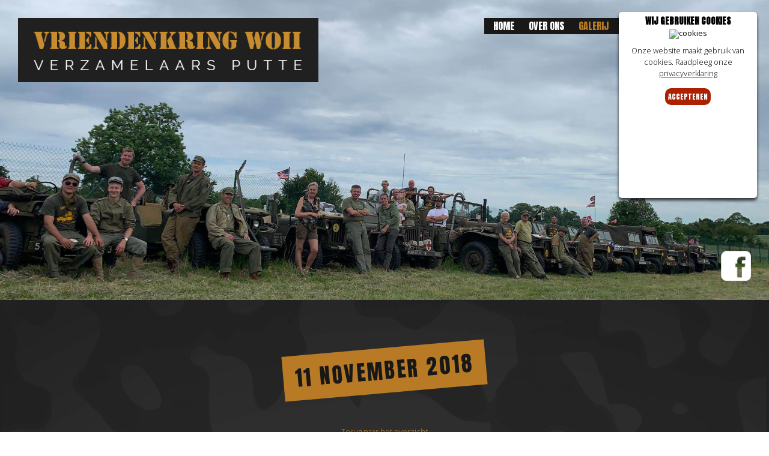

--- FILE ---
content_type: text/html; charset=UTF-8
request_url: https://www.kamp44.be/verzameling-wo2/5/11%20november%202018
body_size: 1807
content:


<!DOCTYPE HTML>
<html xmlns="http://www.w3.org/1999/xhtml" lang="NL">
<head>
	<meta charset='utf-8'>
	<meta name="description" content="Foto's van onze WO2 verzameling, evenementen, Frank Klepper wandeling, kamp 44 openluchttentoonstelling,..."/>
	<meta name="keywords" content=""/>
	<meta name="author" content="Koen Lambrechts"/>
	<meta name="viewport" content="width=device-width, maximum-scale=1"/>
	<meta name="format-detection" content="telephone=no"/>
	<!-- OG TAGS FOR BLOG -->

	<meta property="og:title" content="Kamp 44 - 11 november 2018"/>
	<meta property="og:type" content="website"/>
	<meta property="og:url" content=""/>
	<meta property="og:image" content=""/>
	<meta property="og:site_name" content="Digiworx"/>
	<meta property="og:description" content="Foto's van onze WO2 verzameling, evenementen, Frank Klepper wandeling, kamp 44 openluchttentoonstelling,..."/>


	<link href="https://plus.google.com/" rel="publisher"/>
	<link rel="shortcut icon" href="https://www.kamp44.be/img/favicon.png"/>

	<!-- Default CSS IMPORT -->
	 <link href="https://fonts.googleapis.com/css?family=Anton|Open+Sans:300,400,700" rel="stylesheet"> 
	<link href="https://www.kamp44.be/js/fancybox/jquery.fancybox.css" rel="stylesheet" type="text/css"/>
	<link rel="stylesheet" type="text/css" href="//cdn.jsdelivr.net/npm/slick-carousel@1.8.1/slick/slick.css"/>
	<link rel="stylesheet" type="text/css" href="//cdn.jsdelivr.net/npm/slick-carousel@1.8.1/slick/slick-theme.css"/>
    <link href="https://www.kamp44.be/style/default.css" rel="stylesheet" type="text/css"/>
	
	<link href="https://www.kamp44.be/style/main.css" rel="stylesheet" type="text/css"/>



	<!-- Default JS IMPORT -->
	<script src="https://code.jquery.com/jquery-1.12.4.js"></script>
	<script src="https://code.jquery.com/ui/1.12.1/jquery-ui.js"></script>
	<script type="text/javascript" src="https://www.kamp44.be/js/fancybox/jquery.fancybox.js"></script>
	<script type="text/javascript" src="https://www.kamp44.be/js/respond.js"></script>
	<script type="text/javascript" src="//cdn.jsdelivr.net/npm/slick-carousel@1.8.1/slick/slick.min.js"></script>
	<script type="text/javascript" src="https://www.kamp44.be/js/jquery-cookie-master/jquery.cookie.js"></script>
	<script type="text/javascript" src="https://www.kamp44.be/js/main.js"></script>



	<!--
	<link rel="apple-touch-icon" sizes="57x57" href="https://www.kamp44.be/IMG/apple114.png" />
	<link rel="apple-touch-icon" sizes="114x114" href="https://www.kamp44.be/IMG/apple114.png" />
	<link rel="apple-touch-icon" sizes="72x72" href="https://www.kamp44.be/IMG/apple144.png" />
	<link rel="apple-touch-icon" sizes="144x144" href="https://www.kamp44.be/IMG/apple144.png" />
	-->



	<title>Kamp 44 - 11 november 2018 </title>

    <script>(function(i,s,o,g,r,a,m){i['GoogleAnalyticsObject']=r;i[r]=i[r]||function(){(i[r].q=i[r].q||[]).push(arguments)},i[r].l=1*new Date();a=s.createElement(o),m=s.getElementsByTagName(o)[0];a.async=1;a.src=g;m.parentNode.insertBefore(a,m)})(window,document,'script','//www.google-analytics.com/analytics.js','ga');ga('create','Tracking code','auto');ga('send','pageview');</script>

</head>

<body>

	<div id="cookiebanner">	<div id="cookiebanner-header"><h3>Wij gebruiken cookies</h3></div>	<div id="cookiebanner-image"><img src="img/cookies.png" alt="cookies"/></div>	<div id="cookiebanner-tekst">Onze website maakt gebruik van cookies. Raadpleeg onze <a href="https://www.kamp44.be/privacyverklaring">privacyverklaring</a></div>	<div id="cookiebanner-accept"><button id="accept-cookies" class="button">Accepteren</button></div></div>
		<div id="trigger-nav">
			<div id="mobile-header-hamburger">
				<div id="nav-icon">
				  	<span></span>
				  	<span></span>
					<span></span>
				</div>
				<span>MENU</span>
			</div>
		</div>


		<nav>
			<div class="nav-item  " onclick="javascript:window.location='https://www.kamp44.be/home'"><a href="https://www.kamp44.be/home">Home</a></div>
			<div class="nav-item " onclick="javascript:window.location='https://www.kamp44.be/vriendenkring'"><a href="https://www.kamp44.be/vriendenkring">Over ons</a></div>
			<div class="nav-item selected" onclick="javascript:window.location='https://www.kamp44.be/verzameling-wo2'"><a href="https://www.kamp44.be/verzameling-wo2">Galerij</a></div>
			<div class="nav-item " onclick="javascript:window.location='https://www.kamp44.be/nieuws'"><a href="https://www.kamp44.be/nieuws">Nieuws</a></div>
			<div class="nav-item " onclick="javascript:window.location='https://www.kamp44.be/contact'"><a href="https://www.kamp44.be/brunch">Brunch</a></div>
			
			
			<div class="nav-item " onclick="javascript:window.location='https://www.kamp44.be/contact'"><a href="https://www.kamp44.be/contact">Contact</a></div>
			
		</nav>


		<!-- HEADER / NAV CONTENT-->
		<script type="text/javascript">strURL="https://www.kamp44.be";</script>



		<header>		
			<div id="header-logo"><img src="https://www.kamp44.be/img/logo.png" alt="Vriendenkring WO2 Putte"/></div>
			<div id="header-social"><a href="https://www.facebook.com/kamp44" target="_blank"><img src="https://www.kamp44.be/img/icon-facebook.png" alt="facebook"/></a></div>
		</header>
	


		
<div id="galerij" class="main">

		<h1 class="header-main">11 november 2018</h1><p><small><a href="https://www.kamp44.be/verzameling-wo2#galerij">Terug naar het overzicht</a></small></p><div class="galerij-overzicht">		<div class="galerij-item"><a href="https://www.kamp44.be/album/5/2_11-4.jpg" data-fancybox="gallery"><img src="https://www.kamp44.be/album/5/1_11-4.jpg" alt="&nbsp;"/></a></div>		<div class="galerij-item"><a href="https://www.kamp44.be/album/5/2_11-3.jpg" data-fancybox="gallery"><img src="https://www.kamp44.be/album/5/1_11-3.jpg" alt="&nbsp;"/></a></div>		<div class="galerij-item"><a href="https://www.kamp44.be/album/5/2_11-2.jpg" data-fancybox="gallery"><img src="https://www.kamp44.be/album/5/1_11-2.jpg" alt="&nbsp;"/></a></div>		<div class="galerij-item"><a href="https://www.kamp44.be/album/5/2_11-1.jpg" data-fancybox="gallery"><img src="https://www.kamp44.be/album/5/1_11-1.jpg" alt="&nbsp;"/></a></div></div>		
</div>

	
	
		<footer>
			<div class="footer-item">
				<h3 class="headerfooter">Sitemap</h3>
				<ul>
					<li><a href="https://www.kamp44.be/home">Home</a></li>
					<li><a href="https://www.kamp44.be/vriendenkring">Over ons</a></li>
					<li><a href="https://www.kamp44.be/verzameling-wo2">Galerij</a></li>
					<li><a href="https://www.kamp44.be/nieuws">Nieuws</a></li>
					<li><a href="https://www.kamp44.be/contact">Contact</a></li>
				</ul>
			</div>
			
			<div class="footer-item">
				<h3 class="headerfooter">Contact</h3>
				<p>
					<strong>VRIENDENKRING WO2</strong><br/>
					<a href="mailto:info@kamp44.be">info@kamp44.be</a><br/>
					<a href="tel:0495 26 36 84">0495 26 36 84</a>
				
				</p>
			</div>
			
			<div class="footer-item">
				<h3 class="headerfooter">Credits</h3>
				<p>
					<strong>kamp44.be</strong><br/>
					Alle rechten voorbehouden  - copyright 2026<br/>
					<a href="https://www.kamp44.be/privacyverklaring">Privacy voorwaarden</a>
				</p>
			</div>
			
			
			
		</footer>
	
	

		<!--
		
		-->
		<!-- FOOTER CONTENT-->

    

   	 <div class="modal"><!-- Place at bottom of page --></div>

	</body>
</html>


--- FILE ---
content_type: text/css
request_url: https://www.kamp44.be/style/default.css
body_size: 814
content:
/* http://meyerweb.com/eric/tools/css/reset/ 
   v2.0 | 20110126
   License: none (public domain)
*/




html, body, div, span, applet, object, iframe,
h1, h2, h3, h4, h5, h6, p, blockquote, pre,
a, abbr, acronym, address, big, cite, code,
del, dfn, em, img, ins, kbd, q, s, samp,
small, strike, strong, sub, sup, tt, var,
b, u, i, center,
dl, dt, dd, ol, ul, li,
fieldset, form, label, legend,
table, caption, tbody, tfoot, thead, tr, th, td,
article, aside, canvas, details, embed, 
figure, figcaption, footer, header, hgroup, 
menu, nav, output, ruby, section, summary,
time, mark, audio, video {
	margin: 0;
	padding: 0;
	border: 0;
	font-size: 100%;
	font: inherit;
	vertical-align: baseline;
}
/* HTML5 display-role reset for older browsers */
article, aside, details, figcaption, figure, 
footer, header, hgroup, menu, nav, section {
	display: block;
}
body {
	line-height: 1;
}
ol, ul {
	list-style: none;
}
blockquote, q {
	quotes: none;
}
blockquote:before, blockquote:after,
q:before, q:after {
	content: '';
	content: none;
}
table {
	border-collapse: collapse;
	border-spacing: 0;
}

#POPUP_CONTENT{
	display:none;
}


/* DEFAULT STYLE SETTINGS */

.modal {
		display:    none;
		position:   fixed;
		z-index:    1000;
		top:        0;
		left:       0;
		height:     100%;
		width:      100%;
		background: rgba( 255, 255, 255, .8 ) 
		            url('http://i.stack.imgur.com/FhHRx.gif') 
		            50% 50% 
		            no-repeat;
		opacity: 0.80;
		-ms-filter: progid:DXImageTransform.Microsoft.Alpha(Opacity = 80);
		filter: alpha(opacity = 80)
	};
	
	body.loading {
	    overflow: hidden;   
	}

		
	body.loading .modal {
	    display: block;
	}

--- FILE ---
content_type: text/css
request_url: https://www.kamp44.be/style/main.css
body_size: 4083
content:

@media screen and (min-width: 0px)  {

	html{
		margin:0 auto;
		background-color:#ffffff;
		color:#000000;
		font-family: 'Open Sans', sans-serif;
		margin:0px;
		padding:0px;
		position:relative;
	}

	.modal {
		display:    none;
		position:   fixed;
		z-index:    1000;
		top:        0;
		left:       0;
		height:     100%;
		width:      100%;
		background: rgba( 255, 255, 255, .8 )
		            url('https://i.stack.imgur.com/FhHRx.gif')
		            50% 50%
		            no-repeat;
		opacity: 0.80;
		-ms-filter: progid:DXImageTransform.Microsoft.Alpha(Opacity = 80);
		filter: alpha(opacity = 80)
	}

	body.loading {
	    overflow: hidden;
	}

	body.loading .modal {
	    display: block;
	}


	input,textarea{
		padding:5px;
	}
	
	.input-small{
		width:30px;
	}

	textarea{
		font-family:inherit;
		font-size:0.8em:
	}

	.auto_select input, .auto_select textarea{
		padding:5px;
		border-radius:5px;
		border:1px solid #c9c9c9;
	}

	.auto_select .frm_focus{

	}

	.auto_select .button, .button{
		width:auto;
		cursor:pointer;
		-webkit-appearance: none;
        -webkit-transition: opacity .15s ease-in-out;
        -moz-transition: opacity .15s ease-in-out;
        -ms-transition: opacity .15s ease-in-out;
        -o-transition: opacity .15s ease-in-out;
        transition: opacity .15s ease-in-out;
        outline:none;
		background-color:#b87a24;
		padding:10px;
		border:0px;
		font-family: "anton";
		color: #181818;
		text-transform:uppercase;
		
	}

	.button:hover{
		opacity: 0.8;
		outline:none;
	}

	.button:active{
		position:relative;
		top:1px;
		outline:none;
	}

	#popup-content{

		min-width:140px;
		color:#000000;
		border-radius:5px ;
		opacity: 0;
   	 	transform: translateY(-50px);
    	transition: all .3s;

	}

	.fancybox-container a, .fancybox-controls, .fancybox-buttons , .fancybox-button--close{
		outline: none;
	}

	.fancybox-slide--complete #popup-content {
		opacity: 1;
		transform: translateY(0);
	}

	.btn-popup {
		display: inline-block;
		text-align:right;
		float:right;
		border:0px;
		background-color:#ad2100;
		border-radius:12px;
		color:#ffffff;
		padding:8px 15px;
		font-size:10px;
		outline:none;

	}



	.frmerror{
		border:1px solid #ff0000;
	}


	.formfeedback{
		color:#ff0000;
		font-style:italic;
	}



	.point{
		cursor:pointer;
	}


	a{
		outline: none;
		text-decoration:underline;
		color:#b87a24;
	}


	p, ul, ol{
		line-height:1.7em;
		margin-bottom:20px;
		font-weight:lighter;
	}


	h1,h2,h3,h4{
		margin-bottom:30px;
		font-family: 'Anton', sans-serif;
		text-transform: uppercase;
	}

	h1{
		font-size:2.2em;

	}

	h2{
		font-size:1.6em;
	}

	h3{
		font-size:1.3em;
	}

	.header-main{
		background-color:#b87a24;
		display:inline-block;
		padding:20px;
		color:#181818;
		transform: rotate(-5deg);
		letter-spacing: 0.1em;
		margin-bottom:50px;
	}
	
	.headernieuws{
		background-color:#181818;
		display:inline-block;
		padding:20px;
		color:#b87a24;
		margin-bottom:50px;
	}
	
	.headerfooter{
		background-color:#b87a24;
		display:inline-block;
		padding:8px;
		color:#181818;
	}
	
	
	strong{
		font-weight:bold;
	}

	small{
		font-size:0.8em;
	}

	em{
		font-style:italic;
	}


	ul, ol{
		list-style-type:disc;
		position:relative;
	}

	ol{
		list-style-type:decimal;
	}

	li{

	}


	.clear{
		clear:both;
	    height:0;
	    font-size: 1px;
	    line-height: 0px;
	}

	#cookiebanner{
		height:310px;
		position:fixed;
		color:#000000;
		width:230px;
		right:20px;
		top:20px;
		z-index:9997;
		-webkit-box-shadow: 0px 4px 5px 0px rgba(0,0,0,0.75);
		-moz-box-shadow: 0px 4px 5px 0px rgba(0,0,0,0.75);
		box-shadow: 0px 4px 5px 0px rgba(0,0,0,0.75);
		background-color:#ffffff;
		overflow:hidden;
		font-size:0.8em;
		text-align:center;
		border-radius:5px;
	}
	

	
	
	#cookiebanner a{
		color:inherit;
	}
	
	#cookiebanner-header {
		padding:8px 5px 0px 5px;
	}
	
	#cookiebanner-header h3{
		margin-bottom:7px;
		color:#000000;
		text-transform:uppercase;
		font-weight:bold;
		font-size:1.1em;
	}
	
	#cookiebanner-image img{
		width:100%;
		height:auto;
	}


	#cookiebanner-tekst{
		padding:10px;
		font-weight:lighter;
		line-height:1.5em;
		margin-bottom:5px;
	}

	#cookiebanner-accept{
	
	}

	#cookiebanner-accept button{
		width:auto;
		cursor:pointer;
		-webkit-appearance: none;
		border:0px;
		background-color:#ad2100;
		color:#ffffff;
		font-size:11px;
		border-radius:10px;
		font-size:12px;
		padding:5px;
		margin-bottom:0px;
	}
	#cookiebanner-accept button:hover{
		background-color:#d72900;
	}

	#trigger-nav{
		background-color:#b87a24;
    	color:#222222;
    	-webkit-transition: .5s ease-in-out;
	 	 -moz-transition: .5s ease-in-out;
	  	-o-transition: .5s ease-in-out;
	  	transition: .5s ease-in-out;
	  	cursor:pointer;
	  	width:100%;
	  	height:27px;
	  	font-size:1.7em;
	  	padding:8px;
	  	position:fixed;
	  	top:0px;
	  	right:0px;
	  	z-index:991;
		font-family:"anton";
	}

	#trigger-nav:hover{
		background-color:#ed9e2f;
		
	}

	
	#mobile-header-hamburger{
		position:absolute;
		top:8px;
		right:15px;
		width:100px;
	}
	
	#nav-icon{
		width: 30px;
		height: 10px;
		position: relative;
		margin: 3px auto;
		-webkit-transform: rotate(0deg);
		-moz-transform: rotate(0deg);
		-o-transform: rotate(0deg);
		transform: rotate(0deg);
		-webkit-transition: .5s ease-in-out;
		-moz-transition: .5s ease-in-out;
		-o-transition: .5s ease-in-out;
		transition: .5s ease-in-out;
		cursor: pointer;
		display:inline-block;
		vertical-align:top;
	}

	#nav-icon span{
		display: block;
		position: absolute;
		height: 4px;
		width: 100%;
	
		background: #222222;
		border-radius: 4px;
		opacity: 1;
		right: 10px;
		-webkit-transform: rotate(0deg);
		-moz-transform: rotate(0deg);
		-o-transform: rotate(0deg);
		transform: rotate(0deg);
		-webkit-transition: .25s ease-in-out;
		-moz-transition: .25s ease-in-out;
		-o-transition: .25s ease-in-out;
		transition: .25s ease-in-out;
	}

	#nav-icon span:nth-child(1) {
	  top: 0px;
	}

	#nav-icon span:nth-child(2) {
	  top: 8px;
	}

	#nav-icon span:nth-child(3) {
	  top: 16px;
	}

	#nav-icon.open span:nth-child(1) {
	  top: 8px;
	  -webkit-transform: rotate(135deg);
	  -moz-transform: rotate(135deg);
	  -o-transform: rotate(135deg);
	  transform: rotate(135deg);
	}

	#nav-icon.open span:nth-child(2) {
	  opacity: 0;
	  display:none;
	}

	#nav-icon.open span:nth-child(3) {
	  top: 8px;
	  -webkit-transform: rotate(-135deg);
	  -moz-transform: rotate(-135deg);
	  -o-transform: rotate(-135deg);
	  transform: rotate(-135deg);
	}
	
	header{
		position:relative;
		background-image:url("../img/header.jpg");
		background-size: cover;
		background-position: bottom center;
	}
	
	nav{
		background-color:#181818;
		color:#ffffff;
		z-index:999;
	}
	
	.nav-item a{
		color:#ffffff;
		text-decoration:none;
		-webkit-transition: .5s ease-in-out;
	 	 -moz-transition: .5s ease-in-out;
	  	-o-transition: .5s ease-in-out;
	  	transition: .5s ease-in-out;
		font-family: anton;
		text-transform: uppercase;
		cursor:pointer;
	}
	
	.nav-item a:hover{
		color:#b87a24;
	}
	
	
	.selected a{
		color:#b87a24;
		
	}
	
	.main{
	
		background-image:url("../img/background-camouflage.png");
		background-size: cover;
		color:#ffffff;
	}
	
	#subnieuws, #subcontact{
		background-image:url("../img/background-camouflage-light.png");
		background-size: cover;
		color:#ffffff;	
	}
	
	#subalbum{
		position:relative;
		overflow:hidden;
		height:400px;
	}
	
	.subalbum-item{
		height:400px;
		width:auto;
		position:relative;
	}
	
	.subalbum-item-image{
		width:100%;
		height:auto;
	}
	

	
	.subalbum-item-caption {
		width: auto;
		height:30px;
		right: 20px;
		top: 20px;
		background:#b87a24;
		color: #181818;
		font-size:1.3em;
		position:absolute;
		z-index:99999;
		padding:5px;
		font-family: 'anton';
		text-transform:uppercase;
		margin-bottom:0px;
	}
	
	.subalbum-item-cta{
		font-size:0.7em;
		background-color: #181818;
		color:#ffffff;
		position:absolute;
		z-index:99999;
		padding:5px;
		right: 20px;
		top: 70px;
	}
	
	.subalbum-item-caption img{
		width:15px;
		margin-left:5px;
		height:auto;
		display: inline;
	}
	
	
	.subalbum-item-cta a{
		color:#ffffff;
		text-decoration: none;
	}
	
	.subalbum-item-cta a:hover{
		color:#b87a24;
	}
	
		.slick-prev {
		left: 20px;
	}
	
	.slick-next {
    	right: 25px;
	}
	
	.slick-prev, .slick-next {
		font-size: 0;
		line-height: 0;
		position: absolute;
		top: 45%;
		display: block;
		width: 20px;
		height: 20px;
		padding: 0;
		-webkit-transform: translate(0, -50%);
		-ms-transform: translate(0, -50%);
		transform: translate(0, -50%);
		cursor: pointer;
		color: #ffffff;
		border: none;
		outline: none;
		background: transparent;
		z-index:999999;
	}
	
	.slick-prev::before {
		content: '\25C0';
	}

	.slick-next::before {
		content: '\25B6';
	}
	
	.slick-prev::before, .slick-next::before {
		/*font-family: 'slick';*/
		font-size: 20px;
		line-height: 1;
		opacity: .75;
		color: white;
		-webkit-font-smoothing: antialiased;
		-moz-osx-font-smoothing: grayscale;
	}
	
	.slick-dots{
		bottom:30px;
		padding:5px;
		font-size:1.5em;	
	}
	
	.slick-dots li{
		width:10px;
		
	}
	.slick-dots li button::before{
		font-size:10px;	
		padding:4px;
		width:10px;
		height:10px;
		color:#ffffff;
		opacity:0.7;
	}
	
	#subnieuws{
		text-align:center;
	}
	
	#subnieuws-berichten{
		display:flex;
		text-align:center;
	 	flex-wrap: wrap;
		justify-content: center;
	}
	
	.subnieuws-item{
		background-color:#222222;
		height:350px;
		width:250px;
		margin:25px;
	}
	
	.subnieuws-header{
		background-image:url("img/nieuws.png");
		background-size:cover;
		height:130px;
	}
	
	.subnieuws-content{
		padding:20px;
		text-align:left;
		height:140px;
	
		overflow:hidden;
	
	}
	
	.subnieuws-content p{
		font-size:0.8em;
		line-height:1.5em;
	}
	
	.subnieuws-content-cta{
		padding:5px 20px;
		text-align:left;
		font-family: "anton";
		text-transform: uppercase;
		font-size:0.9em;
	}
	
	.subnieuws-content-cta a{
		text-decoration: none;
	}
	
	footer{
		background-color:#181818;
		padding:50px;
		color:#ffffff;
	}
	
	footer a{
		color:#ffffff;
	}
	
	.footer-item ul{
		list-style-type: none;
	}
	
	.agenda-item{
		background-color:#181818;
		font-family:"anton";
		color:#ffffff;
		margin-bottom:20px;
		padding:5px;
		text-transform:uppercase;
		font-size:1.1em;
	}
	
	.agenda-item:hover{
		-webkit-box-shadow: 0px 0px 14px 0px rgba(255,255,255,0.64);
		-moz-box-shadow: 0px 0px 14px 0px rgba(255,255,255,0.64);
		box-shadow: 0px 0px 14px 0px rgba(255,255,255,0.64);
	}
	
	.agenda-item:active{
		-webkit-box-shadow: 0px 0px 10px 0px rgba(255,255,255,0.64);
		-moz-box-shadow: 0px 0px 10px 0px rgba(255,255,255,0.64);
		box-shadow: 0px 0px 10px 0px rgba(255,255,255,0.64);
		position:relative;
		top:2px;
	}
	
	
	

	
	.agenda-item-omschrijving{
		font-size:1.3em;
		color:#b87a24;
	}
	
	
	.agenda-item-datum{
		margin-bottom:5px;
	}
	
		
	.agenda-detail{
		display:none;
		background-color:#181818;
		color:#ffffff;
		margin-bottom:20px;
		padding:25px;
		
		font-size:1.1em;
		width:90%;
		max-width:500px;
	}
	
	
		
	.agenda-detail-titel{
		font-size:1.3em;
		color:#b87a24;
		font-family:"anton";
		margin-bottom:20px;
		text-transform:uppercase;
	}
	
	.agenda-detail-omschrijving{
		margin-bottom:12px;
		font-size:0.9em;
		border-bottom:1px solid #ffffff;
		padding-bottom:12px;
	}
	
	.agenda-detail-datum{
		margin-bottom:10px;
		font-family:"anton";
		text-transform:uppercase;
	}
	
	.bestuur-item{
		display:inline-block;
		margin:0px 20px 20px 0px;
		position:relative;
		overflow:hidden;
	  	
	}
	
	.bestuur-item img{
		width:140px;
		height:auto;
	}
	
	.bestuur-item-hover{
		position:absolute;
		width: 140px;
		top:60px;
		left:0px;
		text-align:center;
		font-family:"anton";
		text-transform: uppercase;
		display:none;
	}
	.bestuur-item-hover small{
		color:#b87a24;
		font-size:0.9em;
	}
	
	.bestuur-item-dark{
		position:absolute;
		width:140px;
		height:140px;
		top:150px;
		left:0px;
		background-color: #000000;
		opacity: 0.6;
		-webkit-transition: all 0.2s linear;
   	 	-moz-transition: all 0.2s linear;
   		 -o-transition: all 0.2s linear;
		transition: all 0.2s linear;
	}
	

	
	.bestuur-item:hover .bestuur-item-dark{
		top:0px;
	
	}
	
	.bestuur-item:hover .bestuur-item-hover{
		display:block;

	}
	
	
	#galerij{
		text-align:center;
	}
	
	
	
	.galerij-overzicht{
		display:flex;
		flex-wrap: wrap;
		justify-content:center;
	}
	
	.galerij-video{
		margin-top:30px;
	}
	.galerij-video .headernieuws,.galerij-video h3{
		
		margin-bottom:10px;
	}
	
	
	.galerij-overzicht-item, .galerij-item{
		width:250px;
		min-width:200px;
		height:250px;
		margin:30px;
		position: relative;
		overflow: hidden;
		cursor:pointer;
	}
	
	.galerij-overzicht-item img, .galerij-item img{
		width:250px;
		height:auto;
        outline:none;
		 -webkit-transition: all .15s ease-in-out;
        -moz-transition: all .15s ease-in-out;
        -ms-transition: all .15s ease-in-out;
        -o-transition: all .15s ease-in-out;
        transition: all .15s ease-in-out;
		-webkit-transform: scale(1);
		transform: scale(1);
		opacity:0.5;
	}
	
	
	.galerij-overzicht-item figcaption,.galerij-item figcaption{
		position:absolute;
	    top: 50%;
    	left: 50%;
   		transform: translateX(-50%) translateY(-50%);
		width:90%;
		margin:auto;
		text-align:center;
		display:inline-block;
		font-family: 'Anton', sans-serif;
		font-size:1.5em;
		line-height:1.8em;
		text-transform: uppercase;
	}
	
	

	
	.galerij-overzicht-item:hover img, .galerij-item:hover  img{

		
		-webkit-transform: scale(1.2);
		transform: scale(1.2);
	}
	
	
	.galerij-overzicht-item:hover .magnifie{
		-webkit-transform: scale(1);
		transform: scale(1);
	}
	
	.galerij-overzicht-item:active img, .galerij-item:active img{

		opacity:0.6;
		-webkit-transform: scale(1.1);
		transform: scale(1.1);
	}
	
	#nieuws, #brunch{
		text-align: center;
	}
	
	#nieuwsitemdetail{
		max-width:1000px;
		margin:0 auto;
	}
	
	
	
	
	.breadcrump{
		margin-bottom:40px;
		font-size:0.9em;
		background-color:#181818;
		padding:10px;
		width:auto;
		display:inline-block;
	}
	
	
	.nieuwsbericht-content{
		margin-bottom:50px;
	}

	
	
	.nieuwsbericht-afbeeldingen{
		margin-bottom:40px;
	}
	
	
	.nieuwsbericht-afbeeldingen img{
		width:120px;
		height:auto;
		background-color: #181818;
		padding:20px;
		margin:10px 10px 0px 0px;
	}
	
	
	.nieuwsbericht-footer{
		font-size:0.9em;
		font-style:italic;
	}
	
	
	.nieuws-file{
		display: inline-block;
		padding:5px;
		margin:0px 10px 10px 0px;
		font-size:0.9em;
		line-height:1.6em;
	}	
	
	.nieuws-file p{
		
	}	
	.nieuws-file img{
		width:auto;
		height:70px;
	}	
	
	#inner-subcontact{
		margin:0 auto;
		width:90%;
		padding:50px;
		text-align:center;
	}
	
	
	.form-row{
		text-align:left;
	}
	
	.form-row label{
		display:block;
		margin-bottom:5px;
	}
	
	#frm-brunch .form-col{
		margin-bottom:30px;
	}
	
	
	#frm-brunch .form-col .frm-brunch-uur{
		width:20px;
	}
	
	#brunch-form{
		line-height:1.5em;
	}
	#brunch-form label{
		font-weight:bold;
		margin-bottom:20px;
	}
	
}





@media screen and (max-width: 900px)  {		/* DIT IS VOOR DE MOBIELE BROWSERS */
	#cookiebanner{
		height:300px;
	}

	#cookiebanner-accept{
		top:55px;
		left:10px;
	}
	
	.header-main{
		letter-spacing: 0.05em;
		padding:8px;
		
	}
	
	h1{
		font-size:1.8em;
	}

	nav{
		display:none;
		position:fixed;
		top:40px;
		left:0px;
		width:100%;
		background-color:#181818;
		z-index:900;
		padding:20px 0px;
	}

	.nav-item{
		text-align:center;
		width:80%;
		margin:18px auto;
		color:#ffffff;
		padding:0px;
		font-size:1.1em;
	}

	.home-list{
		text-align:center;
	}

	.home-list ul{
		left:0px;
		list-style-type:none;
	}

	
	#frm-contact input ,#frm-contact textarea{
		margin-bottom:20px;
		width:80%;
		max-width:500px;
	}
	
	#frm-contact{
		text-align:center;
		margin:0 auto;
	}
	
		
	#frm-contact .button{
		width:auto;
	}
	
	#inner-subcontact{
		
		padding:40px 0px 20px 0px;

	}
	
	#frm-contact  #frm-contact-privacy{
		width:auto;
	}
	
	.form-col,.form-row{
		text-align:center;
	}
	
	header{
		margin-top:40px;
		height:300px;
	}
	
	#header-logo{
		text-align:center;
		padding:50px 10px 50px 10px;
	}
	
	#header-logo img{
		width:95%;
		max-width:450px;
	}
	
	#header-social{
		text-align:center;
		position:absolute;
		right:10px;
		bottom:10px;
		
	}
	
	#header-social img{
	
		width:40px;
		height:auto;
	}
	
	.main{
		padding:50px 20px;
		text-align:center;
	}
	
	#home-inleiding{
		margin-bottom:50px;
	}
	
	.agenda-item{
		width:90%;
		max-width:300px;
		margin:20px auto;
	}
	
	#subalbum{
		height:200px;
		background:#b87a24;
	}
	
	.subalbum-item{
		height:200px;
		text-align:center;
	}

	.subalbum-item-caption {
	 	left: 0; 
	 	right: 0; 
		margin-left: auto; 
	  	margin-right: auto; 
		width:200px;
	  	white-space: nowrap;
	 	overflow: hidden;
  		text-overflow: ellipsis;
	}
	
	.subalbum-item-cta{
		left: 0; 
	 	right: 0; 
		margin-left: auto; 
	  	margin-right: auto; 
		width:100px;
	  	white-space: nowrap;
	 	overflow: hidden;
  		text-overflow: ellipsis;
	}
	
	footer{
		text-align:center;
	}
	
	.footer-item{
		margin-bottom:30px;
	}
	
	
	
	
	.bestuur-item img{
		width:130px;
		height:auto;
	}
	
	.bestuur-item-hover{
		
		width: 120px;
		
	}
	
	
	#subnieuws{
		padding:80px 30px;
	}
	
	
	.slick-dots{
		bottom:10px;
		padding:5px;
		font-size:1.5em;	
	}
}




@media screen and (min-width: 900px)  {		/* DIT IS VOOR DE STANDAARD BROWSERS */
	#trigger-nav{
		display:none;
	}
	
	header{
		height:300px;
		width:100%;
	}
	
	#header-logo{
		position:absolute;
		top:30px;
		left:30px;
	}
	
	#header-social{
		position:absolute;
		bottom:30px;
		right:30px;
	}
	
	#header-logo img{
		width:400px;
		height:auto;
	}
	
	#header-social img{
		width:40px;
		height:auto;
	}
	
	nav{
		position:absolute;
		top:30px;
		right:30px;
		padding:5px;
	}
	.nav-item{
		display:inline-block;
		margin:0px 10px;
	}
	
	#home-inleiding{
		float:left;
		width:50%;
		max-width:600px;
	}
	
	
	
	#home-agenda{
		float:right;
		width:30%;
		mawidth:100px;
	}
	
	.main, #subnieuws{
		padding:80px 30px;
	}
	
	.header-main{
		letter-spacing: 0.05em;
	}
	
	
	.subnieuws-item{
		width:220px;
		height:350px;
		cursor:pointer;
	}
		
	.subnieuws-item:hover{
		-webkit-box-shadow: 0px 0px 24px 0px rgba(255,255,255,0.64);
		-moz-box-shadow: 0px 0px 24px 0px rgba(255,255,255,0.64);
		box-shadow: 0px 0px 24px 0px rgba(255,255,255,0.64);
	}
	
	.subnieuws-item:active{
		-webkit-box-shadow: 0px 0px 10px 0px rgba(255,255,255,0.64);
		-moz-box-shadow: 0px 0px 10px 0px rgba(255,255,255,0.64);
		box-shadow: 0px 0px 10px 0px rgba(255,255,255,0.64);
		position:relative;
		top:2px;
	}
	
	.subnieuws-content h3{
		font-size:1.1em;
	}
	
	.subnieuws-content{
		padding:16px;
		height:140px;
	}
	
	.subnieuws-content p{
		font-size:0.8em;
		line-height:1.5em;
	}
	
	.subnieuws-content-cta{
		padding:5px 16px;
	}
	
		
	footer{
		
		display:flex;
		text-align:center;
	 	flex-wrap: wrap;
		justify-content: space-between;

	}
	
	.footer-item:nth-of-type(1){
		text-align:left;
		width:200px;
		
	}
	
	.footer-item:nth-of-type(3){
		text-align:right;
		width:200px;
	}
	#frm-contact{
		width:660px;
		margin:0 auto;
	}
	
	.form-row{
		margin-bottom:20px;
	}
	
	.form-col{
		margin-right:10px;
		display:inline-block;
	}
	
	
	.form-col input{
		width:300px;
	}
	
	.form-col .input-small{
		width:30px;
	}
	
	#brunch-form{
		width:650px;
		margin:0 auto;
	}
	
	.form-row textarea{
		width:635px;
	}
	
	
	#frm-brunch .form-col input{
		width:270px;
	}
	
	#frm-brunch .form-col .input-small{
		width:30px;
	}
	
	
	
	#frm-brunch .form-col{
		width:300px;
		vertical-align: top;
	
	}
}


@media screen and (min-width: 1200px)  {		/* DIT IS VOOR DE STANDAARD BROWSERS */
	
	header{
		height:500px;
	}
	
	#header-logo img{
		width:500px;
	}
	
	#header-social img{
		width:50px;
	}
	
	.main{
		padding:80px;

	}
	
	.header-main{
		letter-spacing: 0.1em;
	}
	
	
	#subalbum{
		height:600px;
	}
	
	
	.subalbum-item{
		height:600px;
		width:auto;
		position:relative;
	}
	
	
	.subnieuws-item{
		width:250px;
		height:360px;
		margin:40px;
	}
	
	.subnieuws-content h3{
		font-size:1.1em;
	}
	
	.subnieuws-content{
		padding:20px;
		height:140px;
	}
	
	.subnieuws-content p{
		font-size:0.8em;
		line-height:1.5em;
	}
	
	.subnieuws-content-cta{
		padding:5px 20px;
	}
}


--- FILE ---
content_type: application/javascript
request_url: https://www.kamp44.be/js/main.js
body_size: 1790
content:



$(document).ready(function(){
	
	
	$( document ).on({
        ajaxStart : function() {
            $("body").addClass("loading");
        },
       	ajaxStop : function() {
        	  $("body").removeClass("loading");
        }
    });
	
	var popup=$(".popup").fancybox();
	
	
	//EINDE LOGIN	
		
	$('.oneslick').slick({
	  	dots: true,
	  	infinite: true,
	  	speed: 800,
	  	slidesToShow: 1,
	  	slidesToScroll: 1,
		autoplay: true,
  		autoplaySpeed: 2000,
	  
	});
	
	// NAVIGATIE OPENEN
	$('#trigger-nav').click(function(){
		$("#nav-icon").toggleClass('open');
		$( "nav" ).slideToggle( "slow", function() {});
	});
	// EINDE NAVIGATIE OPENEN
	

	$(".agenda-item").click(function(){
	
		 $.fancybox.open({
			'src': $(this).next(".agenda-detail"),
			 'type' : 'inline'
		 });
			
	});
	
	$('#frm-contact').submit(function() {	
		
		
		var err_Input=$(this).checkInput();
		var err_Email=$(this).checkEmail();
		var err_Tel=$(this).checkTel();
	
		if(err_Input==0 && err_Email==0 && err_Tel==0){
			
			if($("#frm-contact-privacy").is(':checked')){
				$('.button').attr('disabled', '');
				var str_naam = $('#frm-contact-naam').val();
				var str_voornaam = $('#frm-contact-voornaam').val();
				var str_email =  $('#frm-contact-email').val(); 
				var str_tel =  $('#frm-contact-tel').val();  
				var str_vraag =  $('#frm-contact-bericht').val();  
				var Fields=new Array('titel','Email','Naam','Tel','Vraag');
				var Values=new Array('Nieuw bericht via ' + strURL,str_email,str_naam + " " + str_voornaam,str_tel,str_vraag);	

				var posting=$.post(strURL + "/ajax/ajax.mail.php",{ 
					'Fields[]': Fields,
					'Values[]': Values
				});

				posting.done(function(data){
					returnvalue=eval(data);
					result=returnvalue[0];
					if(result["status"]==1){

						$(".formfeedback").html("<p>Uw vraag werd succesvol verstuurd. Wij nemen zo snel mogelijk contact met u op!</p>");
						$.wait( function(){ $(".formfeedback").html("&nbsp;") }, 5);
						intError=0;

						$("textarea").each(function(index) {   	
							 $(this).val("");
						});

						$("FORM").find("input").not(".button").each(function(index) { 	
							$(this).val("");
						});

						
						$("FORM input:checkbox").removeAttr("checked");
						
						
					}else{
						$(".formfeedback").html(result["status"]);
						$.wait( function(){ $(".formfeedback").html("&nbsp;") }, 5);
					}
				});

			}else{
				$(".formfeedback").html("<p>Gelieve de privacy voorwaarden te aanvaarden.</p>");
			}		
		}else{
			$(".formfeedback").html("<p>Gelieve een geldige waarde in te geven voor naam, e-mail adres en bericht.</p>");
		}
		
		$('.button').removeAttr('disabled');
		return false;
	});
	
	
	
	
	$('#frm-brunch').submit(function() {	
		
		
		var err_Input=$(this).checkInput();
		var err_Email=$(this).checkEmail();
		var err_Tel=$(this).checkTel();
	
		if(err_Input==0 && err_Email==0 && err_Tel==0){
			
			
				$('.button').attr('disabled', '');
				var str_naam = $('#frm-brunch-naam').val();
				var str_email =  $('#frm-brunch-email').val(); 
			
				var int_aantal1 =  $('#frm-brunch-aantal1').val(); 
				var int_aantal2 =  $('#frm-brunch-aantal2').val(); 
				var int_aantal3 =  $('#frm-brunch-aantal3').val(); 
				
				var str_uur= $("input[name='uur']:checked").val();
			
				if ($("input[name='uur']:checked").val() && (int_aantal1!=0 || int_aantal2!=0 || int_aantal3!=0)){
			
			
			
					var Fields=new Array('titel','Email','Naam','aantal kleuter','aantal kind','aantal volwassenen','Uur');
					var Values=new Array('Inschrijving brunch Kamp 44', str_email,str_naam ,int_aantal1,int_aantal2,int_aantal3,str_uur);	

					var posting=$.post(strURL + "/ajax/ajax.brunch.php",{ 
						'Fields[]': Fields,
						'Values[]': Values
					});

					posting.done(function(data){
						returnvalue=eval(data);
						result=returnvalue[0];
						if(result["status"]==1){

							alert("Je inschrijving werd succesvol verstuurd.\nBedankt en tot onze brunch!");
							$.wait( function(){ $(".formfeedback").html("&nbsp;") }, 5);
							intError=0;

							$("textarea").each(function(index) {   	
								 $(this).val("");
							});

							$("FORM").find("input").not(".button").each(function(index) { 	
								$(this).val("");
							});

						 	$('#frm-brunch-aantal1').val("0");
							$('#frm-brunch-aantal2').val("0");
							$('#frm-brunch-aantal3').val("0");
							$('.frm-brunch-uur').prop('checked', false);
							
							$("FORM input:checkbox").removeAttr("checked");


						}else{
							$(".formfeedback").html(result["status"]);
							$.wait( function(){ $(".formfeedback").html("&nbsp;") }, 5);
						}
					});

			}else{
				$(".formfeedback").html("<p>Geef je naam en e-mail adres in, en selecteer het aantal personen en uur.</p>");
			}		
		}else{
			$(".formfeedback").html("<p>Geef je naam en e-mail adres in, en selecteer het aantal personen en uur.</p>");
		}
		
		$('.button').removeAttr('disabled');
		return false;
	});
	
	
	
	
	//EINDE CONTACTEER


	
	
	$('#accept-cookies').click(function(){
	  	$.cookie("acceptcookie", true,{ expires: 700, path: '/'  });
	  	$("#cookiebanner").slideUp();
	});	
		
	
	
	
	
	jQuery.fn.checkEmail = function() {	
		var currForm = this.attr('id');
		var emailReg = /^([\w-\.]+@([\w-]+\.)+[\w-]{2,4})?$/;
		var intError = 0
		$(this).removeClass('frmerror');
		$("#" + currForm + " .input-email-verplicht").each(function(index) {
			if(!emailReg.test($(this).val())) {;
				$(this).addClass('frmerror');
				intError=1;
			}
		});	
		
		return intError;
	};



	
	jQuery.fn.checkInput = function() {	
		
		var currForm = this.attr('id');
		var intError = 0;
		$(this).removeClass('frmerror');
		$("#" + currForm + " .input-verplicht").each(function(index) {  
			$(this).removeClass('frmerror');	
		   	if($(this).val()==""){
				$(this).addClass('frmerror');
				intError=1;
			}
		});
		return intError;
	};
	
	
	jQuery.fn.checkTel = function() {	
		var currForm = this.attr('id');
		var telReg = /[0-9 -()+]+$/;
		var intError = 0
		
		$("#" + currForm + " .input-telefoon-verplicht").each(function(index) {
			$(this).removeClass('frmerror');	
		   if(!telReg.test($(this).val()) || $(this).val().length < 8) {
				$(this).addClass('frmerror');
				intError=1;
			}
		});
		return intError;
	};
		
		
		
	$.wait = function( callback, seconds){
	   return window.setTimeout( callback, seconds * 1000 );
	}
	
	// EINDE ERROR EN ALERT FUNCTIE
	
});




